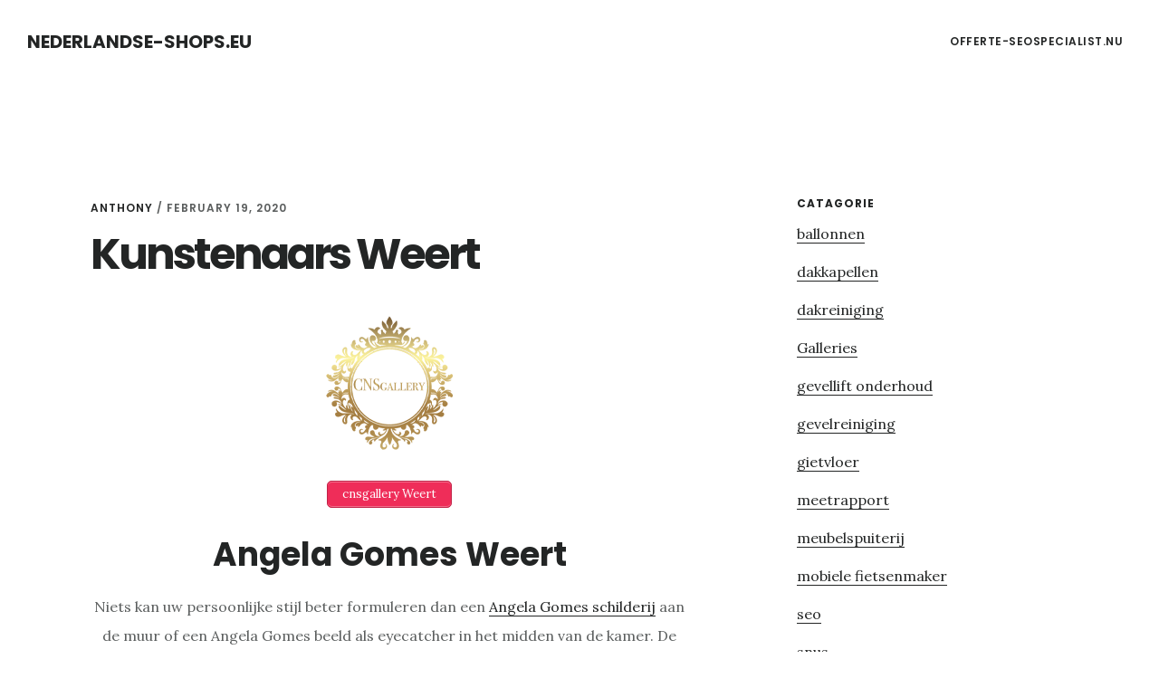

--- FILE ---
content_type: text/html; charset=UTF-8
request_url: https://www.nederlandse-shops.eu/kunstenaars-weert/
body_size: 10817
content:
<!DOCTYPE html>
<html lang="en-US">
<head >
<meta charset="UTF-8" />
<meta name="viewport" content="width=device-width, initial-scale=1" />
<title>Kunstenaars Weert</title>

<!-- All in One SEO Pack 2.6 by Michael Torbert of Semper Fi Web Designob_start_detected [-1,-1] -->
<meta name="description"  content="cnsgallery Weert Angela Gomes Weert Niets kan uw persoonlijke stijl beter formuleren dan een Angela Gomes schilderij aan de muur of een Angela Gomes beeld als eyecatcher in het midden van de kamer. De combinatie van materialen en kleuren, gegoten in een unieke compositie, maken de kunstwerken een lust voor het oog. Een" />

<link rel="canonical" href="https://www.nederlandse-shops.eu/kunstenaars-weert/" />
<!-- /all in one seo pack -->
<link rel='dns-prefetch' href='//fonts.googleapis.com' />
<link rel='dns-prefetch' href='//code.ionicframework.com' />
<link rel='dns-prefetch' href='//s.w.org' />
<link rel="alternate" type="application/rss+xml" title="Nederlandse-shops.eu &raquo; Feed" href="https://www.nederlandse-shops.eu/feed/" />
<link rel="alternate" type="application/rss+xml" title="Nederlandse-shops.eu &raquo; Comments Feed" href="https://www.nederlandse-shops.eu/comments/feed/" />
<link rel="alternate" type="application/rss+xml" title="Nederlandse-shops.eu &raquo; Kunstenaars Weert Comments Feed" href="https://www.nederlandse-shops.eu/kunstenaars-weert/feed/" />
		<script type="text/javascript">
			window._wpemojiSettings = {"baseUrl":"https:\/\/s.w.org\/images\/core\/emoji\/12.0.0-1\/72x72\/","ext":".png","svgUrl":"https:\/\/s.w.org\/images\/core\/emoji\/12.0.0-1\/svg\/","svgExt":".svg","source":{"concatemoji":"https:\/\/www.nederlandse-shops.eu\/wp-includes\/js\/wp-emoji-release.min.js?ver=5.4.18"}};
			/*! This file is auto-generated */
			!function(e,a,t){var n,r,o,i=a.createElement("canvas"),p=i.getContext&&i.getContext("2d");function s(e,t){var a=String.fromCharCode;p.clearRect(0,0,i.width,i.height),p.fillText(a.apply(this,e),0,0);e=i.toDataURL();return p.clearRect(0,0,i.width,i.height),p.fillText(a.apply(this,t),0,0),e===i.toDataURL()}function c(e){var t=a.createElement("script");t.src=e,t.defer=t.type="text/javascript",a.getElementsByTagName("head")[0].appendChild(t)}for(o=Array("flag","emoji"),t.supports={everything:!0,everythingExceptFlag:!0},r=0;r<o.length;r++)t.supports[o[r]]=function(e){if(!p||!p.fillText)return!1;switch(p.textBaseline="top",p.font="600 32px Arial",e){case"flag":return s([127987,65039,8205,9895,65039],[127987,65039,8203,9895,65039])?!1:!s([55356,56826,55356,56819],[55356,56826,8203,55356,56819])&&!s([55356,57332,56128,56423,56128,56418,56128,56421,56128,56430,56128,56423,56128,56447],[55356,57332,8203,56128,56423,8203,56128,56418,8203,56128,56421,8203,56128,56430,8203,56128,56423,8203,56128,56447]);case"emoji":return!s([55357,56424,55356,57342,8205,55358,56605,8205,55357,56424,55356,57340],[55357,56424,55356,57342,8203,55358,56605,8203,55357,56424,55356,57340])}return!1}(o[r]),t.supports.everything=t.supports.everything&&t.supports[o[r]],"flag"!==o[r]&&(t.supports.everythingExceptFlag=t.supports.everythingExceptFlag&&t.supports[o[r]]);t.supports.everythingExceptFlag=t.supports.everythingExceptFlag&&!t.supports.flag,t.DOMReady=!1,t.readyCallback=function(){t.DOMReady=!0},t.supports.everything||(n=function(){t.readyCallback()},a.addEventListener?(a.addEventListener("DOMContentLoaded",n,!1),e.addEventListener("load",n,!1)):(e.attachEvent("onload",n),a.attachEvent("onreadystatechange",function(){"complete"===a.readyState&&t.readyCallback()})),(n=t.source||{}).concatemoji?c(n.concatemoji):n.wpemoji&&n.twemoji&&(c(n.twemoji),c(n.wpemoji)))}(window,document,window._wpemojiSettings);
		</script>
		<style type="text/css">
img.wp-smiley,
img.emoji {
	display: inline !important;
	border: none !important;
	box-shadow: none !important;
	height: 1em !important;
	width: 1em !important;
	margin: 0 .07em !important;
	vertical-align: -0.1em !important;
	background: none !important;
	padding: 0 !important;
}
</style>
	<link rel='stylesheet' id='delinkspecialist-nl-css'  href='https://www.nederlandse-shops.eu/wp-content/themes/digital-pro/style.css?ver=1.1.3' type='text/css' media='all' />
<link rel='stylesheet' id='wp-block-library-css'  href='https://www.nederlandse-shops.eu/wp-includes/css/dist/block-library/style.min.css?ver=5.4.18' type='text/css' media='all' />
<link rel='stylesheet' id='google-fonts-css'  href='//fonts.googleapis.com/css?family=Lora%3A400%2C400italic%2C700%2C700italic%7CPoppins%3A400%2C500%2C600%2C700&#038;ver=1.1.3' type='text/css' media='all' />
<link rel='stylesheet' id='ionicons-css'  href='//code.ionicframework.com/ionicons/2.0.1/css/ionicons.min.css?ver=1.1.3' type='text/css' media='all' />
<script>if (document.location.protocol != "https:") {document.location = document.URL.replace(/^http:/i, "https:");}</script><script type='text/javascript' src='https://www.nederlandse-shops.eu/wp-includes/js/jquery/jquery.js?ver=1.12.4-wp'></script>
<script type='text/javascript' src='https://www.nederlandse-shops.eu/wp-includes/js/jquery/jquery-migrate.min.js?ver=1.4.1'></script>
<!--[if lt IE 9]>
<script type='text/javascript' src='https://www.nederlandse-shops.eu/wp-content/themes/genesis/lib/js/html5shiv.min.js?ver=3.7.3'></script>
<![endif]-->
<link rel='https://api.w.org/' href='https://www.nederlandse-shops.eu/wp-json/' />
<link rel="EditURI" type="application/rsd+xml" title="RSD" href="https://www.nederlandse-shops.eu/xmlrpc.php?rsd" />
<link rel="wlwmanifest" type="application/wlwmanifest+xml" href="https://www.nederlandse-shops.eu/wp-includes/wlwmanifest.xml" /> 
<link rel='prev' title='Gevelonderhoudinstallaties Noord brabant' href='https://www.nederlandse-shops.eu/gevelonderhoudinstallaties-noord-brabant/' />
<link rel='next' title='Lyft snus' href='https://www.nederlandse-shops.eu/lyft-snus/' />
<meta name="generator" content="WordPress 5.4.18" />
<link rel='shortlink' href='https://www.nederlandse-shops.eu/?p=24021' />
<link rel="alternate" type="application/json+oembed" href="https://www.nederlandse-shops.eu/wp-json/oembed/1.0/embed?url=https%3A%2F%2Fwww.nederlandse-shops.eu%2Fkunstenaars-weert%2F" />
<link rel="alternate" type="text/xml+oembed" href="https://www.nederlandse-shops.eu/wp-json/oembed/1.0/embed?url=https%3A%2F%2Fwww.nederlandse-shops.eu%2Fkunstenaars-weert%2F&#038;format=xml" />
<link rel="icon" href="https://www.nederlandse-shops.eu/wp-content/themes/digital-pro/images/favicon.ico" />
<link rel="pingback" href="https://www.nederlandse-shops.eu/xmlrpc.php" />
</head>
<body data-rsssl=1 class="post-template-default single single-post postid-24021 single-format-standard header-full-width content-sidebar" itemscope itemtype="https://schema.org/WebPage"><div class="site-container"><ul class="genesis-skip-link"><li><a href="#genesis-content" class="screen-reader-shortcut"> Skip to content</a></li><li><a href="#genesis-sidebar-primary" class="screen-reader-shortcut"> Skip to primary sidebar</a></li></ul><header class="site-header" itemscope itemtype="https://schema.org/WPHeader"><div class="wrap"><div class="title-area"><p class="site-title" itemprop="headline"><a href="https://www.nederlandse-shops.eu/">Nederlandse-shops.eu</a></p></div><nav class="nav-primary" aria-label="Main" itemscope itemtype="https://schema.org/SiteNavigationElement" id="genesis-nav-primary"><div class="wrap"><ul id="menu-header" class="menu genesis-nav-menu menu-primary js-superfish"><li id="menu-item-20702" class="menu-item menu-item-type-custom menu-item-object-custom menu-item-20702"><a href="https://www.offerte-seospecialist.nu" itemprop="url"><span itemprop="name">offerte-seospecialist.nu</span></a></li>
</ul></div></nav></div></header><div class="site-inner"><div class="content-sidebar-wrap"><main class="content" id="genesis-content"><article class="post-24021 post type-post status-publish format-standard category-galleries tag-beeldende-kunst tag-gallery-weert tag-kunstgallerij tag-kunstschilders tag-kunstvoorwerpen entry" itemscope itemtype="https://schema.org/CreativeWork"><header class="entry-header"><p class="entry-meta"><span class="entry-author" itemprop="author" itemscope itemtype="https://schema.org/Person"><a href="https://www.nederlandse-shops.eu/author/anthony/" class="entry-author-link" itemprop="url" rel="author"><span class="entry-author-name" itemprop="name">Anthony</span></a></span> / <time class="entry-time" itemprop="datePublished" datetime="2020-02-19T14:03:58+00:00">February 19, 2020</time> </p><h1 class="entry-title" itemprop="headline">Kunstenaars Weert</h1>
</header><div class="entry-content" itemprop="text"><h1><img class="size-medium aligncenter" src="https://tumb.nl/img/cns.png" width="150" height="150" /></h1>
<p style="text-align: center;"><a href="https://cnsgallery.com" class="su-button su-button-style-default" style="color:#FFFFFF;background-color:#ef2d59;border-color:#c02448;border-radius:5px;-moz-border-radius:5px;-webkit-border-radius:5px" target="_self" title="cnsgallery"><span style="color:#FFFFFF;padding:0px 16px;font-size:13px;line-height:26px;border-color:#f46c8b;border-radius:5px;-moz-border-radius:5px;-webkit-border-radius:5px;text-shadow:none;-moz-text-shadow:none;-webkit-text-shadow:none"> cnsgallery Weert</span></a>
<h1 style="text-align: center;">Angela Gomes Weert</h1>
<p style="text-align: center;">Niets kan uw persoonlijke stijl beter formuleren dan een <a href="https://cnsgallery.com/alle-artiesten/angela-gomes/">Angela Gomes schilderij</a> aan de muur of een Angela Gomes beeld als eyecatcher in het midden van de kamer. De combinatie van materialen en kleuren, gegoten in een unieke compositie, maken de kunstwerken een lust voor het oog. Een <a href="https://cnsgallery.com/alle-artiesten/angela-gomes/">Angela Gomes</a> beeld of een Angela Gomes schilderij zal altijd het onderwerp van gesprek zijn, wanneer er gasten over uw vloer komen.</p>
<h1 style="text-align: center;">Babette Francoise Weert</h1>
<p style="text-align: center;">Met een <a href="https://cnsgallery.com/alle-artiesten/babette-francoise/">Babette Francoise</a> schilderij haalt u een vintage tint in huis, afgewerkt met een moderne finishing touch. De portretten weerspiegelen, wat men in het leven het meest begeert: het volgen van zijn dromen, het volgen van zijn hart. Met een Babette Francoise schilderij aan de muur biedt u uzelf een constante reminder aan het belang van het plukken van de dag.</p>
<h1 style="text-align: center;">Collete van Ojik Weert</h1>
<p style="text-align: center;">Collete van Ojik schilderijen geven klassieke beelden in een modern tintje weer. Ze bieden een nostalgisch gevoel en inspiratie voor ieder, die zijn oog erop laat vallen. De kunstenares doet inspiratie op tijdens haar reizen, waardoor haar artistieke werken een taal spreken, die iedereen kent.</p>
<p style="text-align: center;"><a href="https://cnsgallery.com" class="su-button su-button-style-default" style="color:#FFFFFF;background-color:#ef2d59;border-color:#c02448;border-radius:5px;-moz-border-radius:5px;-webkit-border-radius:5px" target="_self" title="cnsgallery"><span style="color:#FFFFFF;padding:0px 16px;font-size:13px;line-height:26px;border-color:#f46c8b;border-radius:5px;-moz-border-radius:5px;-webkit-border-radius:5px;text-shadow:none;-moz-text-shadow:none;-webkit-text-shadow:none"> cnsgallery Weert</span></a>
<p style="text-align: center;"><a href="https://cnsgallery.com/alle-artiesten/colette-van-oijk/">Collete van Ojik</a> verhuisde na de middelbare school van haar geboorteplaats Veenendaal naar Amsterdam. Hier werd zij studente aan de Mode Academie, daar zij op deze leeftijd al het toonbeeld van creativiteit was.</p>
<h1 style="text-align: center;">Peter Donkersloot Weert</h1>
<p style="text-align: center;">Vele mensen dragen de filmindustrie van de vorige eeuw een warm hart toe. De nostalgie, iconische acteurs en wereldberoemde scenes liggen vaak op het netvlies. Dankzij <a href="https://cnsgallery.com/alle-artiesten/peter-donkersloot/">Peter Donkersloot schilderijen</a> wordt het beeld op uw netvlies omgetoverd tot een prachtig schilderij. De beste filmscène, uw favoriete acteur of actrice, als kunst bij u aan de muur.</p>
<p style="text-align: center;"><a href="https://cnsgallery.com/alle-artiesten/peter-donkersloot/">Peter Donkersloot</a> werd op 8 april 1959 geboren in Arnhem. Na zijn studie dook hij al snel in de freelance wereld als illustrator. In zijn vrije tijd kon hij echter zijn ware artisticiteit kwijt door te schilderen.</p>
<h1 style="text-align: center;">James Chiew Weert</h1>
<p style="text-align: center;"><a href="https://cnsgallery.com/alle-artiesten/james-chiew/">James Chiew schilderijen</a> zijn tot stand gekomen, dankzij zijn creativiteit, inzicht en organisatorische vaardigheden. De ontwerpen zijn herkenbaar, grafisch, vaak met een Oosterse tint. Een <a href="https://cnsgallery.com/alle-artiesten/james-chiew/">James Chiew</a> beeld of schilderij heeft de gave om de sfeer van de hele ruimte naar het volgende niveau te brengen.</p>
<p style="text-align: center;">James Chiew, afkomstig uit Singapore, heeft nooit een opleiding in kunst of design gevolgd. Dankzij zijn inzicht en talent groeide hij op eigen kracht uit tot fotograaf en artdirector. In 2001 kwam zijn grafisch ontwerpbureau van de grond. Aangezien zijn honger naar creatieve expressie nog niet gestild was, startte hij in 2005 met fotograferen.</p>
<h1 style="text-align: center;">Ghost Art Weert</h1>
<p style="text-align: center;">Een <a href="https://cnsgallery.com/alle-artiesten/ghost-art/">Ghost Art</a> beeld is een uniek statement in ieder opzicht. Herkenbare voorwerpen worden omgetoverd tot mode-item door het gebruik van symbolen en merken. Een <a href="https://cnsgallery.com/alle-artiesten/ghost-art/">Ghost Art schilderij</a> spreekt nog meer tot het materiële hart, doordat ze geld en macht representeren. Deze kunstwerken laten zien dat “money makes the world go round” nog steeds een begrip is.</p>
<h1 style="text-align: center;">Pino Gentile Weert</h1>
<p style="text-align: center;"><a href="https://cnsgallery.com/alle-artiesten/pino-gentile/">Pino Gentile</a> schilderijen worden gekenmerkt door opvallende kleuren, een helder design, vaak verbonden met natuurschoon. Zijn vindingrijkheid wordt open en bloot gesteld en komt extra tot zijn recht achter de speciale toplaag. Deze laag versterkt de expressie, het doel en de vertaling van Gentile zijn creativiteit.</p>
<p style="text-align: center;">Pino Gentile is geboren in Milaan in 1979. Tegenwoordig vertoeft hij in Amsterdam, waar hij zijn talent gebruikt voor het verwezenlijken van street- en pop-art.</p>
<h1 style="text-align: center;">Hayo Solo Weert</h1>
<p style="text-align: center;"><a href="https://cnsgallery.com/alle-artiesten/hayo-sol/">Hayo Sol</a> schilderijen zijn hun tijd ver vooruit. Ze verwarmen de kamer met speelse kleurencombinaties, verrassende effecten en de technieken van de kunstenaar. Met een <a href="https://cnsgallery.com/alle-artiesten/hayo-sol/">Hayo Sol schilderij</a> in uw kamer verlegt u het middelpunt van de aandacht. Het statement dat gemaakt wordt, laat aanschouwers sprakeloos en vol verwondering.</p>
<p style="text-align: center;">De compositie verhoogt de intrigerende factor tot de max. Het geeft u een nieuwe hoek om uw icoon te bewonderen, een andere kant van het verhaal. De emoties van de acteurs worden overgebracht op de kamer wat een Hayo Sol schilderij een extra dimensie geeft.</p>
<h1 style="text-align: center;">DJOR Weert</h1>
<p style="text-align: center;">Wanneer u uw oog fixeert op een kunstwerk van <a href="https://cnsgallery.com/alle-artiesten/djor/">DJOR</a>, ontdekt u telkens weer iets nieuws. Een DJOR schilderij heeft vele lagen. Het is een caleidoscoop aan tekst en beeld, die gemaakt is om de geest van iedere kunstliefhebber te intrigeren.</p>
<p style="text-align: center;">Hij is aan het Grafisch Lyceum Amsterdam afgestudeerd, maar een Haarlemmer in hart en nieren. Zijn talent kon niet lang onopgemerkt blijven, doordat hij creatie na creatie de wereld inbracht. Door zijn groeiende bekendheid krijgen steeds meer liefhebbers de kans zijn kunst te waarderen. <a href="https://cnsgallery.com/alle-artiesten/djor/">DJOR schilderijen</a> zijn stuk voor stuk unieke exemplaren, die een artistieke en industriële noot bieden aan de ruimte.</p>
<h1 style="text-align: center;">Matthijs Wateler Art Weert</h1>
<p style="text-align: center;">Matthijs Wateler schilderijen zijn creaties, zoals u ze nog nooit eerder heeft gezien. De strakke vormen bieden rust, een veilige haven aan de wand, naadloos aansluitend op een strak of industrieel decor. Wanneer u een <a href="https://cnsgallery.com/alle-artiesten/mathijs-wateler/">Matthijs Wateler</a> Schilderij van dichterbij bekijkt, zult u aanschouwen dat de ogenschijnlijke simpele vormen van het kunstwerk, voorzien zijn van ongekend detail en vakmanschap. De precisie, het strakke patroon, het in het oog springende materiaal geven de <a href="https://cnsgallery.com/alle-artiesten/mathijs-wateler/">Matthijs Wateler schilderijen</a> een bijna hypnotiserend effect.</p>
<h1 style="text-align: center;">Tos Kostermans Weert</h1>
<p style="text-align: center;">Het kleurenpallet van een <a href="https://cnsgallery.com/alle-artiesten/tos-kostermans/">Tos Kostermans</a> schilderij maakt, dat het werk tot leven komt. Het oog voor detail, de finesse van de penseelstreken en het ontwerp, dat ieders aandacht trekt, maakt de kunstwerken uniek en begeerd. Tos <a href="https://cnsgallery.com/alle-artiesten/tos-kostermans/">Kostermans schilderijen</a> zijn gewaagd, beeldend en gewaardeerd op internationaal niveau.</p>
<p style="text-align: center;">Tos Kostermans, geboren (1958) en getogen in Haarlem, nam zijn eerste schilderlessen bij de Haarlemse kunstenaar Albert Loots op dertienjarige leeftijd. Hoewel hij hier ervaring en vaardigheden opdeed, was hij een geboren creatieveling. Dankzij het nemen van schilderslessen voor een aantal jaar, werd hem echter een unieke stijl eigen, die de wereld heden ten dage zo in hem waardeert.</p>
<h1 style="text-align: center;">Willem van Roozendaal Weert</h1>
<p style="text-align: center;">Met verschillende verf- en printtechnieken brengt kunstenaar <a href="https://cnsgallery.com/alle-artiesten/willem-van-roozendaal/">Willem van Roozendaal</a> een ode aan vrouwen. Sensueel, warm, ontroerend en omgeven met een vleugje mystiek. De <a href="https://cnsgallery.com/alle-artiesten/willem-van-roozendaal/">Willem van Roozendaal schilderijen</a> brengen een unieke kijk op de Madonna’s, de Eva’s en Dreamgirls van de tegenwoordige tijd. Een Willem van Roozendaal schilderij voert je naar de verre oorden, alwaar hij inspiratie opdeed. Invloeden van de reizen, die hij maakte, zijn terug te zien in zijn bijzondere en integere werken.</p>
<p style="text-align: center;"><strong>Dit is Willem van Roozendaal</strong></p>
<p style="text-align: center;">Na een succesvolle carrière als ontwerper van bijzondere verpakkingen voor diverse voedingsmiddelen, stortte kunstenaar Van Roozendaal zich volledig op zijn passie.</p>
<h1 style="text-align: center;">Selwyn Senatori Weert</h1>
<p style="text-align: center;"><a href="https://cnsgallery.com/alle-artiesten/selwyn-senatori/">Selwyn Senatori schilderijen</a> zijn het toonbeeld van Neo-pop. Iedereen zal zich herkennen in zijn felgekleurde, soms gewaagde werken, die de fijnere dingen in het leven op het doek zetten. Zo haalt Senatori zijn inspiratie uit gastronomie, muziek, films, design en het vrouwelijk lichaam. <a href="https://cnsgallery.com/alle-artiesten/selwyn-senatori/">Selwyn Senatori</a> werd geboren in 1973. Deze Italiaans-Weertse artiest heeft een unieke, moderne stijl weten te ontwikkelen, die hem internationaal succes heeft opgeleverd.</p>
<h1 style="text-align: center;">Jorn van Hoorn Weert</h1>
<p style="text-align: center;">Jorn van Hoorn beelden spreken tot ieders verbeelding. Alledaagse ideeën, tijdloze, wereldberoemde iconen en herkenbare vormen worden in een uniek en opvallend jasje gegoten. Het artistieke <a href="https://cnsgallery.com/alle-artiesten/jorn-van-hoorn/">Jorn van Hoorn</a> beeld, dat tot stand komt, laat u de werkelijkheid van een andere hoek beschouwen. Jorn van Hoorn, geboren in 1982, maakte zijn intrede in de kunstwereld in 1999 door te beginnen met schilderen .</p>
<p style="text-align: center;">Hij maakte een rapide ontwikkeling door, waardoor hij als afgestudeerde kunststudent zichzelf al snel allround artiest mocht noemen, alsook televisiemaker bij BNN. In 2018 bereikte van Hoorn een geweldige mijlpaal: hij sleepte een Street Art Award binnen voor ‘Most Inventive’.</p>
<h1 style="text-align: center;">Ronald Chapeau Weert</h1>
<p style="text-align: center;"><a href="https://cnsgallery.com/alle-artiesten/ronald-chapeau/">Ronald Chapeau schilderijen</a> zijn gemaakt met een wel zeer vindingrijke combinatie van technieken. De resultaten van zijn creativiteit en ambachtelijke vaardigheden zijn verbluffend en absoluut uniek. De stijlen, die samensmelten in zijn werken, openen een deur tot een geheel nieuwe stijl, die enkel Chapeau machtig is. <a href="https://cnsgallery.com/alle-artiesten/ronald-chapeau/">Ronald Chapeau</a> is geboren in Den Haag in 1969. Doordat hij jarenlang gewerkt heeft als ambachtelijk zeefdrukker, kent hij de fijne kneepjes van de techniek. Toen hij besloot om zijn vaardigheid in te zetten in combinatie met zijn artistieke vindingrijkheid, kwam zijn kunst tot leven op het doek.</p>
<h1 style="text-align: center;">Jack Liemburg – Jackart Weert</h1>
<p style="text-align: center;">Emoties en expressies kunnen op veel manieren tot uiting komen, zoals in beelden, schilderijen en muzikale vormen. <a href="https://cnsgallery.com/alle-artiesten/jack-liemburg/">Jack Liemburg</a> schilderijen bieden toeschouwers de mogelijkheid om zowel muziek als schilderijen te waarderen. De wanddecoratie laat niets te twijfelen over: de koper heeft een passie voor muziek.</p>
<p style="text-align: center;">Jacok <a href="https://cnsgallery.com/alle-artiesten/jack-liemburg/">Jack Liemburg</a>, geboren te Heerde op 9 oktober 1967 biedt met zijn wanddecoratie een geheel nieuwe kunstbeleving. <a href="https://cnsgallery.com/alle-artiesten/jack-liemburg/">Jacksart</a> is onder andere geïnspireerd op die van Lucebert en Corneille, maar vooral op die van Herman Brood. Daarnaast mochten inspiratiebronnen als Kane, I.O.S, Ramses Shaffy, Wild Romance en Frank Boeijen niet ontbreken. Hoewel hij al op jonge leeftijd betoverd werd door de muziek van Brood, wist hij pas jaren later, hoe hij die passie wilde vertalen in zijn eigen werk.</p>
<h1 style="text-align: center;">Diederik Van Apple Weert</h1>
<p style="text-align: center;"><a href="https://cnsgallery.com/alle-artiesten/van-apple/">Diederik van Apple</a> schilderijen staan aan de top van modern popart. De kleuren, combinaties van foto’s en gebruikte materialen, maken een van Apple beeld verfrissend, anders dan anders. Ze brengen de nostalgie van oude films en boeken in uw huis, maar zullen dankzij het verrassende design ook nieuwe herinneringen scheppen.</p>
<p style="text-align: center;">Diederik <a href="https://cnsgallery.com/alle-artiesten/van-apple/">van Apple</a> (1985), geboren en getogen in Leiden, heeft altijd zijn fantasie de vrije loop gelaten. Hij bekeek de klassieke films, las zijn Disney stripboeken en ging volledig op in al zijn favoriete verhalen. Hij was toen al een kunstenaar in de maak. Hoewel hij zijn dromen niet meteen achterna ging en in 2003 rechten besloot te studeren, merkte hij al snel op, dat zijn creativiteit tot uiting moest komen, iets dat niet hand in hand ging met zijn studie.</p>
<p style="text-align: center;"><a href="https://cnsgallery.com/alle-artiesten/van-apple/">Diederik van Apple beelden</a> en schilderijen bieden de wereld iets nieuws. De gebruikte materialen werken zo goed samen op een <a href="https://cnsgallery.com/alle-artiesten/van-apple/">van Apple</a> schilderij of van Apple beeld, dat u de grip op de werkelijkheid even zal verliezen, wanneer u oog in oog komt te staan met een van deze kunstwerken.</p>
<h1 style="text-align: center;">Zubayda Agterhof Weert</h1>
<p style="text-align: center;"><a href="https://cnsgallery.com/alle-artiesten/zubayda-agterhof/">Zubayda Agterhof</a> beelden hebben een hoog knuffelgehalte. Haar artistieke uitspattingen hebben vaak een dier als basis van het ontwerp. Elke creatie wordt gegoten in een vindingrijk jasje, dat de kamer vult met fantasie en vrolijkheid. Ook <a href="https://cnsgallery.com/alle-artiesten/zubayda-agterhof/">Zubayda Agterhof</a> schilderijen zijn kunstwerken van de bovenste plank. Ze verrijken de ruimte moeiteloos, dankzij het vertrouwde ontwerp, gecombineerd met een originele stijl. Liefde voor kunst is er bij Zubayda Agterhof met de paplepel ingegoten. Zij groeide op in de studio van haar ouders, waar ze vanaf haar derde al actief aan de slag was met de kwast.</p>
<p style="text-align: center;">
<!--<rdf:RDF xmlns:rdf="http://www.w3.org/1999/02/22-rdf-syntax-ns#"
			xmlns:dc="http://purl.org/dc/elements/1.1/"
			xmlns:trackback="http://madskills.com/public/xml/rss/module/trackback/">
		<rdf:Description rdf:about="https://www.nederlandse-shops.eu/kunstenaars-weert/"
    dc:identifier="https://www.nederlandse-shops.eu/kunstenaars-weert/"
    dc:title="Kunstenaars Weert"
    trackback:ping="https://www.nederlandse-shops.eu/kunstenaars-weert/trackback/" />
</rdf:RDF>-->
</div><footer class="entry-footer"><p class="entry-meta"><span class="entry-categories">Filed Under: <a href="https://www.nederlandse-shops.eu/galleries/" rel="category tag">Galleries</a></span> <span class="entry-tags">Tagged With: <a href="https://www.nederlandse-shops.eu/tag/beeldende-kunst/" rel="tag">Beeldende kunst</a>, <a href="https://www.nederlandse-shops.eu/tag/gallery-weert/" rel="tag">Gallery Weert</a>, <a href="https://www.nederlandse-shops.eu/tag/kunstgallerij/" rel="tag">Kunstgallerij</a>, <a href="https://www.nederlandse-shops.eu/tag/kunstschilders/" rel="tag">Kunstschilders</a>, <a href="https://www.nederlandse-shops.eu/tag/kunstvoorwerpen/" rel="tag">Kunstvoorwerpen</a></span></p></footer></article></main><aside class="sidebar sidebar-primary widget-area" role="complementary" aria-label="Primary Sidebar" itemscope itemtype="https://schema.org/WPSideBar" id="genesis-sidebar-primary"><h2 class="genesis-sidebar-title screen-reader-text">Primary Sidebar</h2><section id="categories-3" class="widget widget_categories"><div class="widget-wrap"><h3 class="widgettitle widget-title">Catagorie</h3>
		<ul>
				<li class="cat-item cat-item-56"><a href="https://www.nederlandse-shops.eu/ballonnen/">ballonnen</a>
</li>
	<li class="cat-item cat-item-25"><a href="https://www.nederlandse-shops.eu/dakkapellen/">dakkapellen</a>
</li>
	<li class="cat-item cat-item-84"><a href="https://www.nederlandse-shops.eu/dakreiniging/">dakreiniging</a>
</li>
	<li class="cat-item cat-item-100"><a href="https://www.nederlandse-shops.eu/galleries/">Galleries</a>
</li>
	<li class="cat-item cat-item-90"><a href="https://www.nederlandse-shops.eu/gevellift-onderhoud/">gevellift onderhoud</a>
</li>
	<li class="cat-item cat-item-59"><a href="https://www.nederlandse-shops.eu/gevelreiniging/">gevelreiniging</a>
</li>
	<li class="cat-item cat-item-60"><a href="https://www.nederlandse-shops.eu/gietvloer/">gietvloer</a>
</li>
	<li class="cat-item cat-item-61"><a href="https://www.nederlandse-shops.eu/meetrapport/">meetrapport</a>
</li>
	<li class="cat-item cat-item-42"><a href="https://www.nederlandse-shops.eu/meubelspuiterij/">meubelspuiterij</a>
</li>
	<li class="cat-item cat-item-73"><a href="https://www.nederlandse-shops.eu/mobiele-fietsenmaker/">mobiele fietsenmaker</a>
</li>
	<li class="cat-item cat-item-82"><a href="https://www.nederlandse-shops.eu/seo/">seo</a>
</li>
	<li class="cat-item cat-item-461"><a href="https://www.nederlandse-shops.eu/snus/">snus</a>
</li>
	<li class="cat-item cat-item-83"><a href="https://www.nederlandse-shops.eu/stucadoors/">stucadoors</a>
</li>
	<li class="cat-item cat-item-33"><a href="https://www.nederlandse-shops.eu/taxatie/">taxatie</a>
</li>
	<li class="cat-item cat-item-37"><a href="https://www.nederlandse-shops.eu/tuin/">tuin</a>
</li>
	<li class="cat-item cat-item-62"><a href="https://www.nederlandse-shops.eu/zweedse-snus/">Zweedse snus</a>
</li>
		</ul>
			</div></section>
<section id="search-2" class="widget widget_search"><div class="widget-wrap"><form class="search-form" itemprop="potentialAction" itemscope itemtype="https://schema.org/SearchAction" method="get" action="https://www.nederlandse-shops.eu/" role="search"><meta itemprop="target" content="https://www.nederlandse-shops.eu/?s={s}"/><label class="search-form-label screen-reader-text" for="searchform-6905618e7039f3.36664066">Search this website</label><input itemprop="query-input" type="search" name="s" id="searchform-6905618e7039f3.36664066" placeholder="Search this website &#x2026;" /><input type="submit" value="Search" /></form></div></section>
<section id="listcategorypostswidget-2" class="widget widget_listcategorypostswidget"><div class="widget-wrap"><h3 class="widgettitle widget-title">post</h3>
<ul class="lcp_catlist" id="lcp_instance_listcategorypostswidget-2"><li ><a href="https://www.nederlandse-shops.eu/kunstenaars-joure/" title="Kunstenaars Joure">Kunstenaars Joure</a>  </li><li ><a href="https://www.nederlandse-shops.eu/kunstenaars-asten/" title="Kunstenaars Asten">Kunstenaars Asten</a>  </li><li ><a href="https://www.nederlandse-shops.eu/kunstenaars-amsterdam/" title="Kunstenaars Amsterdam">Kunstenaars Amsterdam</a>  </li><li ><a href="https://www.nederlandse-shops.eu/kunstenaars-naarden/" title="Kunstenaars Naarden">Kunstenaars Naarden</a>  </li><li ><a href="https://www.nederlandse-shops.eu/kunstenaars-de-lier/" title="Kunstenaars De lier">Kunstenaars De lier</a>  </li><li ><a href="https://www.nederlandse-shops.eu/kunstenaars-leerdam/" title="Kunstenaars Leerdam">Kunstenaars Leerdam</a>  </li><li ><a href="https://www.nederlandse-shops.eu/kunstenaars-gemert/" title="Kunstenaars Gemert">Kunstenaars Gemert</a>  </li><li ><a href="https://www.nederlandse-shops.eu/kunstenaars-steenbergen/" title="Kunstenaars Steenbergen">Kunstenaars Steenbergen</a>  </li><li ><a href="https://www.nederlandse-shops.eu/kunstenaars-baarn/" title="Kunstenaars Baarn">Kunstenaars Baarn</a>  </li><li ><a href="https://www.nederlandse-shops.eu/kunstenaars-uithoorn/" title="Kunstenaars Uithoorn">Kunstenaars Uithoorn</a>  </li><li ><a href="https://www.nederlandse-shops.eu/kunstenaars-didam/" title="Kunstenaars Didam">Kunstenaars Didam</a>  </li><li ><a href="https://www.nederlandse-shops.eu/kunstenaars-beverwijk/" title="Kunstenaars Beverwijk">Kunstenaars Beverwijk</a>  </li><li ><a href="https://www.nederlandse-shops.eu/kunstenaars-borne/" title="Kunstenaars Borne">Kunstenaars Borne</a>  </li><li ><a href="https://www.nederlandse-shops.eu/kunstenaars-amstelveen/" title="Kunstenaars Amstelveen">Kunstenaars Amstelveen</a>  </li><li ><a href="https://www.nederlandse-shops.eu/kunstenaars-neede/" title="Kunstenaars Neede">Kunstenaars Neede</a>  </li><li ><a href="https://www.nederlandse-shops.eu/kunstenaars-barneveld/" title="Kunstenaars Barneveld">Kunstenaars Barneveld</a>  </li><li ><a href="https://www.nederlandse-shops.eu/kunstenaars-putten/" title="Kunstenaars Putten">Kunstenaars Putten</a>  </li><li ><a href="https://www.nederlandse-shops.eu/kunstenaars-alkmaar/" title="Kunstenaars Alkmaar">Kunstenaars Alkmaar</a>  </li><li ><a href="https://www.nederlandse-shops.eu/kunstenaars-leek/" title="Kunstenaars Leek">Kunstenaars Leek</a>  </li><li ><a href="https://www.nederlandse-shops.eu/kunstenaars-bergschenhoek/" title="Kunstenaars Bergschenhoek">Kunstenaars Bergschenhoek</a>  </li><li ><a href="https://www.nederlandse-shops.eu/kunstenaars-weesp/" title="Kunstenaars Weesp">Kunstenaars Weesp</a>  </li><li ><a href="https://www.nederlandse-shops.eu/kunstenaars-oudenbosch/" title="Kunstenaars Oudenbosch">Kunstenaars Oudenbosch</a>  </li><li ><a href="https://www.nederlandse-shops.eu/kunstenaars-westervoort/" title="Kunstenaars Westervoort">Kunstenaars Westervoort</a>  </li><li ><a href="https://www.nederlandse-shops.eu/kunstenaars-krommenie/" title="Kunstenaars Krommenie">Kunstenaars Krommenie</a>  </li><li ><a href="https://www.nederlandse-shops.eu/kunstenaars-hengelo/" title="Kunstenaars Hengelo">Kunstenaars Hengelo</a>  </li><li ><a href="https://www.nederlandse-shops.eu/kunstenaars-aalsmeer/" title="Kunstenaars Aalsmeer">Kunstenaars Aalsmeer</a>  </li><li ><a href="https://www.nederlandse-shops.eu/kunstenaars-bennekom/" title="Kunstenaars Bennekom">Kunstenaars Bennekom</a>  </li><li ><a href="https://www.nederlandse-shops.eu/kunstenaars-haarlem/" title="Kunstenaars Haarlem">Kunstenaars Haarlem</a>  </li><li ><a href="https://www.nederlandse-shops.eu/kunstenaars-sittard/" title="Kunstenaars Sittard">Kunstenaars Sittard</a>  </li><li ><a href="https://www.nederlandse-shops.eu/kunstenaars-culemborg/" title="Kunstenaars Culemborg">Kunstenaars Culemborg</a>  </li><li ><a href="https://www.nederlandse-shops.eu/kunstenaars-epe/" title="Kunstenaars Epe">Kunstenaars Epe</a>  </li><li ><a href="https://www.nederlandse-shops.eu/kunstenaars-oirschot/" title="Kunstenaars Oirschot">Kunstenaars Oirschot</a>  </li><li ><a href="https://www.nederlandse-shops.eu/kunstenaars-oosterwolde/" title="Kunstenaars Oosterwolde">Kunstenaars Oosterwolde</a>  </li><li ><a href="https://www.nederlandse-shops.eu/kunstenaars-nuenen/" title="Kunstenaars Nuenen">Kunstenaars Nuenen</a>  </li><li ><a href="https://www.nederlandse-shops.eu/kunstenaars-uden/" title="Kunstenaars Uden">Kunstenaars Uden</a>  </li><li ><a href="https://www.nederlandse-shops.eu/kunstenaars-voorburg/" title="Kunstenaars Voorburg">Kunstenaars Voorburg</a>  </li><li ><a href="https://www.nederlandse-shops.eu/kunstenaars-groenlo/" title="Kunstenaars Groenlo">Kunstenaars Groenlo</a>  </li><li ><a href="https://www.nederlandse-shops.eu/kunstenaars-moerkapelle/" title="Kunstenaars Moerkapelle">Kunstenaars Moerkapelle</a>  </li><li ><a href="https://www.nederlandse-shops.eu/kunstenaars-castricum/" title="Kunstenaars Castricum">Kunstenaars Castricum</a>  </li><li ><a href="https://www.nederlandse-shops.eu/kunstenaars-hulst/" title="Kunstenaars Hulst">Kunstenaars Hulst</a>  </li><li ><a href="https://www.nederlandse-shops.eu/kunstenaars-veldhoven/" title="Kunstenaars Veldhoven">Kunstenaars Veldhoven</a>  </li><li ><a href="https://www.nederlandse-shops.eu/kunstenaars-oss/" title="Kunstenaars Oss">Kunstenaars Oss</a>  </li><li ><a href="https://www.nederlandse-shops.eu/kunstenaars-oosterbeek/" title="Kunstenaars Oosterbeek">Kunstenaars Oosterbeek</a>  </li><li ><a href="https://www.nederlandse-shops.eu/kunstenaars-maarssen/" title="Kunstenaars Maarssen">Kunstenaars Maarssen</a>  </li><li ><a href="https://www.nederlandse-shops.eu/kunstenaars-goirle/" title="Kunstenaars Goirle">Kunstenaars Goirle</a>  </li><li ><a href="https://www.nederlandse-shops.eu/kunstenaars-veendam/" title="Kunstenaars Veendam">Kunstenaars Veendam</a>  </li><li ><a href="https://www.nederlandse-shops.eu/kunstenaars-overijssel/" title="Kunstenaars Overijssel">Kunstenaars Overijssel</a>  </li><li ><a href="https://www.nederlandse-shops.eu/kunstenaars-roden/" title="Kunstenaars Roden">Kunstenaars Roden</a>  </li><li ><a href="https://www.nederlandse-shops.eu/kunstenaars-voorst/" title="Kunstenaars Voorst">Kunstenaars Voorst</a>  </li><li ><a href="https://www.nederlandse-shops.eu/kunstenaars-houten/" title="Kunstenaars Houten">Kunstenaars Houten</a>  </li><li ><a href="https://www.nederlandse-shops.eu/kunstenaars-volendam/" title="Kunstenaars Volendam">Kunstenaars Volendam</a>  </li><li ><a href="https://www.nederlandse-shops.eu/kunstenaars-lisse/" title="Kunstenaars Lisse">Kunstenaars Lisse</a>  </li><li ><a href="https://www.nederlandse-shops.eu/kunstenaars-oisterwijk/" title="Kunstenaars Oisterwijk">Kunstenaars Oisterwijk</a>  </li><li ><a href="https://www.nederlandse-shops.eu/kunstenaars-papendrecht/" title="Kunstenaars Papendrecht">Kunstenaars Papendrecht</a>  </li><li ><a href="https://www.nederlandse-shops.eu/kunstenaars-hoogland/" title="Kunstenaars Hoogland">Kunstenaars Hoogland</a>  </li><li ><a href="https://www.nederlandse-shops.eu/kunstenaars-dalfsen/" title="Kunstenaars Dalfsen">Kunstenaars Dalfsen</a>  </li><li ><a href="https://www.nederlandse-shops.eu/kunstenaars-den-burg/" title="Kunstenaars Den burg">Kunstenaars Den burg</a>  </li><li ><a href="https://www.nederlandse-shops.eu/kunstenaars-enkhuizen/" title="Kunstenaars Enkhuizen">Kunstenaars Enkhuizen</a>  </li><li ><a href="https://www.nederlandse-shops.eu/kunstenaars-heemstede/" title="Kunstenaars Heemstede">Kunstenaars Heemstede</a>  </li><li ><a href="https://www.nederlandse-shops.eu/kunstenaars-etten-leur/" title="Kunstenaars Etten leur">Kunstenaars Etten leur</a>  </li><li ><a href="https://www.nederlandse-shops.eu/kunstenaars-breukelen/" title="Kunstenaars Breukelen">Kunstenaars Breukelen</a>  </li><li ><a href="https://www.nederlandse-shops.eu/kunstenaars-winschoten/" title="Kunstenaars Winschoten">Kunstenaars Winschoten</a>  </li><li ><a href="https://www.nederlandse-shops.eu/kunstenaars-arnhem/" title="Kunstenaars Arnhem">Kunstenaars Arnhem</a>  </li><li ><a href="https://www.nederlandse-shops.eu/kunstenaars-de-bilt/" title="Kunstenaars De bilt">Kunstenaars De bilt</a>  </li><li ><a href="https://www.nederlandse-shops.eu/kunstenaars-best/" title="Kunstenaars Best">Kunstenaars Best</a>  </li><li ><a href="https://www.nederlandse-shops.eu/kunstenaars-flevoland/" title="Kunstenaars Flevoland">Kunstenaars Flevoland</a>  </li><li ><a href="https://www.nederlandse-shops.eu/kunstenaars-zwijndrecht/" title="Kunstenaars Zwijndrecht">Kunstenaars Zwijndrecht</a>  </li><li ><a href="https://www.nederlandse-shops.eu/kunstenaars-dongen/" title="Kunstenaars Dongen">Kunstenaars Dongen</a>  </li><li ><a href="https://www.nederlandse-shops.eu/kunstenaars-veenendaal/" title="Kunstenaars Veenendaal">Kunstenaars Veenendaal</a>  </li><li ><a href="https://www.nederlandse-shops.eu/kunstenaars-sint-annaparochie/" title="Kunstenaars Sint annaparochie">Kunstenaars Sint annaparochie</a>  </li></ul><a href="https://www.nederlandse-shops.eu/galleries/" > </a></div></section>
</aside></div></div></div><footer class="site-footer" itemscope="" itemtype="">
  <div class="wrap">
<a href="https://www.slyone.nl/" title="Seo Specialist">Seo 
 Specialist </a> <a href="/partners/">online</a></div></footer><link rel='stylesheet' id='su-shortcodes-css'  href='https://www.nederlandse-shops.eu/wp-content/plugins/shortcodes-ultimate/includes/css/shortcodes.css?ver=5.6.0' type='text/css' media='all' />
<script type='text/javascript' src='https://www.nederlandse-shops.eu/wp-includes/js/comment-reply.min.js?ver=5.4.18'></script>
<script type='text/javascript' src='https://www.nederlandse-shops.eu/wp-includes/js/hoverIntent.min.js?ver=1.8.1'></script>
<script type='text/javascript' src='https://www.nederlandse-shops.eu/wp-content/themes/genesis/lib/js/menu/superfish.min.js?ver=1.7.5'></script>
<script type='text/javascript' src='https://www.nederlandse-shops.eu/wp-content/themes/genesis/lib/js/menu/superfish.args.min.js?ver=2.6.1'></script>
<script type='text/javascript' src='https://www.nederlandse-shops.eu/wp-content/themes/genesis/lib/js/skip-links.min.js?ver=2.6.1'></script>
<script type='text/javascript' src='https://www.nederlandse-shops.eu/wp-content/themes/digital-pro/js/global.js?ver=1.1.3'></script>
<script type='text/javascript'>
/* <![CDATA[ */
var genesis_responsive_menu = {"mainMenu":"Menu","menuIconClass":"ionicons-before ion-ios-drag","subMenu":"Submenu","subMenuIconClass":"ionicons-before ion-ios-arrow-down","menuClasses":{"others":[".nav-primary"]}};
/* ]]> */
</script>
<script type='text/javascript' src='https://www.nederlandse-shops.eu/wp-content/themes/digital-pro/js/responsive-menus.min.js?ver=1.1.3'></script>
<script type='text/javascript' src='https://www.nederlandse-shops.eu/wp-includes/js/wp-embed.min.js?ver=5.4.18'></script>
</body></html>
